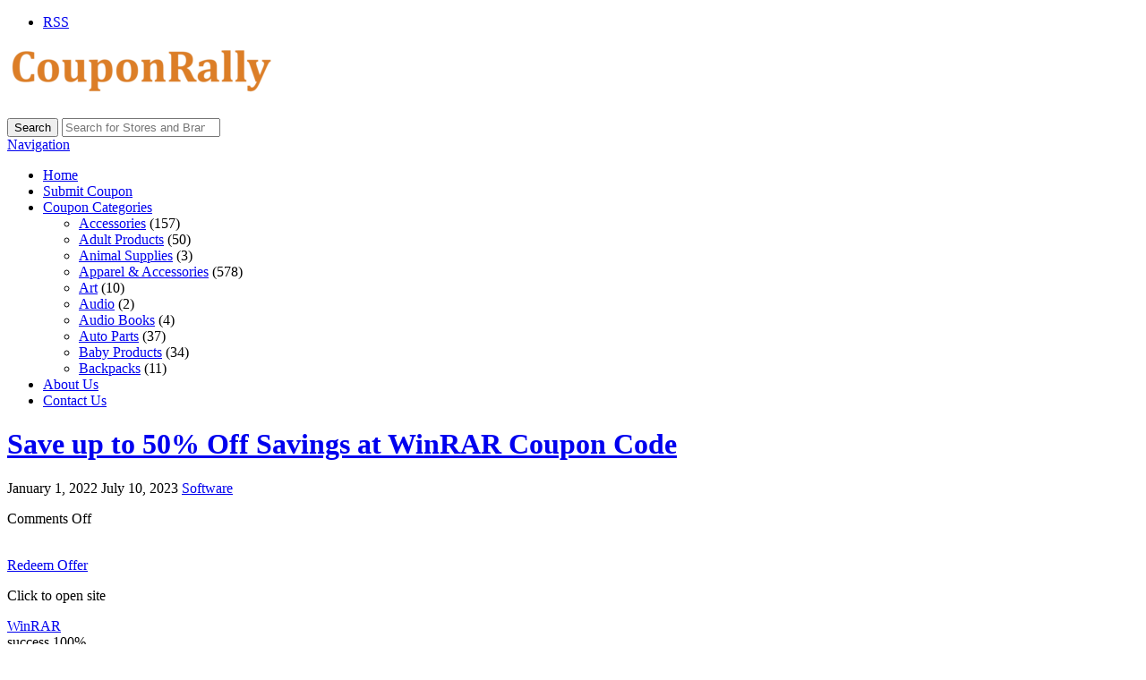

--- FILE ---
content_type: text/html; charset=UTF-8
request_url: https://couponrally.net/coupons/save-up-to-50-off-savings-at-winrar-coupon-code/
body_size: 13119
content:
<!DOCTYPE html>

<html lang="en-US" prefix="og: https://ogp.me/ns#">

<head>

	<meta http-equiv="Content-Type" content="text/html; charset=UTF-8" />
	<link rel="profile" href="https://gmpg.org/xfn/11" />

	<title>Save up to 50% Off Savings at WinRAR Coupon Code, Promo, Discount Code 2026 - CouponRally.net</title>

	<link rel="alternate" type="application/rss+xml" title="RSS 2.0" href="https://couponrally.net/feed/?post_type=coupon" />
	<link rel="pingback" href="https://couponrally.net/xmlrpc.php" />

	<meta http-equiv="X-UA-Compatible" content="IE=edge,chrome=1">
	<meta name="viewport" content="width=device-width, initial-scale=1" />

    <!--[if lt IE 7]><link rel="stylesheet" type="text/css" href="https://couponrally.net/wp-content/themes/clipper/styles/ie.css" media="screen"/><![endif]-->
       <!--[if IE 7]><link rel="stylesheet" type="text/css" href="https://couponrally.net/wp-content/themes/clipper/styles/ie7.css" media="screen"/><![endif]-->

	
<!-- Search Engine Optimization by Rank Math - https://rankmath.com/ -->
<meta name="description" content="Coupons, Deals, Discounts, Savings, Vouchers that are the best on the internet updated 24/7 365 days a year"/>
<meta name="robots" content="follow, index, max-snippet:-1, max-video-preview:-1, max-image-preview:large"/>
<link rel="canonical" href="https://couponrally.net/coupons/save-up-to-50-off-savings-at-winrar-coupon-code/" />
<meta property="og:locale" content="en_US" />
<meta property="og:type" content="article" />
<meta property="og:title" content="Save up to 50% Off Savings at WinRAR Coupon Code, Promo, Discount Code 2026 - CouponRally.net" />
<meta property="og:description" content="Coupons, Deals, Discounts, Savings, Vouchers that are the best on the internet updated 24/7 365 days a year" />
<meta property="og:url" content="https://couponrally.net/coupons/save-up-to-50-off-savings-at-winrar-coupon-code/" />
<meta property="og:site_name" content="CouponRally.net" />
<meta property="og:updated_time" content="2023-07-10T11:51:18-07:00" />
<meta name="twitter:card" content="summary_large_image" />
<meta name="twitter:title" content="Save up to 50% Off Savings at WinRAR Coupon Code, Promo, Discount Code 2026 - CouponRally.net" />
<meta name="twitter:description" content="Coupons, Deals, Discounts, Savings, Vouchers that are the best on the internet updated 24/7 365 days a year" />
<!-- /Rank Math WordPress SEO plugin -->

<link rel='dns-prefetch' href='//ajax.googleapis.com' />
<link rel='dns-prefetch' href='//fonts.googleapis.com' />
<link rel="alternate" type="application/rss+xml" title="CouponRally.net &raquo; Feed" href="https://couponrally.net/feed/" />
<link rel="alternate" title="oEmbed (JSON)" type="application/json+oembed" href="https://couponrally.net/wp-json/oembed/1.0/embed?url=https%3A%2F%2Fcouponrally.net%2Fcoupons%2Fsave-up-to-50-off-savings-at-winrar-coupon-code%2F" />
<link rel="alternate" title="oEmbed (XML)" type="text/xml+oembed" href="https://couponrally.net/wp-json/oembed/1.0/embed?url=https%3A%2F%2Fcouponrally.net%2Fcoupons%2Fsave-up-to-50-off-savings-at-winrar-coupon-code%2F&#038;format=xml" />
<style id='wp-img-auto-sizes-contain-inline-css' type='text/css'>
img:is([sizes=auto i],[sizes^="auto," i]){contain-intrinsic-size:3000px 1500px}
/*# sourceURL=wp-img-auto-sizes-contain-inline-css */
</style>
<link rel='stylesheet' id='google-fonts-css' href='//fonts.googleapis.com/css?family=Ubuntu%3A300%2C400%2C700%2C400italic&#038;ver=6.9' type='text/css' media='all' />
<style id='wp-emoji-styles-inline-css' type='text/css'>

	img.wp-smiley, img.emoji {
		display: inline !important;
		border: none !important;
		box-shadow: none !important;
		height: 1em !important;
		width: 1em !important;
		margin: 0 0.07em !important;
		vertical-align: -0.1em !important;
		background: none !important;
		padding: 0 !important;
	}
/*# sourceURL=wp-emoji-styles-inline-css */
</style>
<style id='wp-block-library-inline-css' type='text/css'>
:root{--wp-block-synced-color:#7a00df;--wp-block-synced-color--rgb:122,0,223;--wp-bound-block-color:var(--wp-block-synced-color);--wp-editor-canvas-background:#ddd;--wp-admin-theme-color:#007cba;--wp-admin-theme-color--rgb:0,124,186;--wp-admin-theme-color-darker-10:#006ba1;--wp-admin-theme-color-darker-10--rgb:0,107,160.5;--wp-admin-theme-color-darker-20:#005a87;--wp-admin-theme-color-darker-20--rgb:0,90,135;--wp-admin-border-width-focus:2px}@media (min-resolution:192dpi){:root{--wp-admin-border-width-focus:1.5px}}.wp-element-button{cursor:pointer}:root .has-very-light-gray-background-color{background-color:#eee}:root .has-very-dark-gray-background-color{background-color:#313131}:root .has-very-light-gray-color{color:#eee}:root .has-very-dark-gray-color{color:#313131}:root .has-vivid-green-cyan-to-vivid-cyan-blue-gradient-background{background:linear-gradient(135deg,#00d084,#0693e3)}:root .has-purple-crush-gradient-background{background:linear-gradient(135deg,#34e2e4,#4721fb 50%,#ab1dfe)}:root .has-hazy-dawn-gradient-background{background:linear-gradient(135deg,#faaca8,#dad0ec)}:root .has-subdued-olive-gradient-background{background:linear-gradient(135deg,#fafae1,#67a671)}:root .has-atomic-cream-gradient-background{background:linear-gradient(135deg,#fdd79a,#004a59)}:root .has-nightshade-gradient-background{background:linear-gradient(135deg,#330968,#31cdcf)}:root .has-midnight-gradient-background{background:linear-gradient(135deg,#020381,#2874fc)}:root{--wp--preset--font-size--normal:16px;--wp--preset--font-size--huge:42px}.has-regular-font-size{font-size:1em}.has-larger-font-size{font-size:2.625em}.has-normal-font-size{font-size:var(--wp--preset--font-size--normal)}.has-huge-font-size{font-size:var(--wp--preset--font-size--huge)}.has-text-align-center{text-align:center}.has-text-align-left{text-align:left}.has-text-align-right{text-align:right}.has-fit-text{white-space:nowrap!important}#end-resizable-editor-section{display:none}.aligncenter{clear:both}.items-justified-left{justify-content:flex-start}.items-justified-center{justify-content:center}.items-justified-right{justify-content:flex-end}.items-justified-space-between{justify-content:space-between}.screen-reader-text{border:0;clip-path:inset(50%);height:1px;margin:-1px;overflow:hidden;padding:0;position:absolute;width:1px;word-wrap:normal!important}.screen-reader-text:focus{background-color:#ddd;clip-path:none;color:#444;display:block;font-size:1em;height:auto;left:5px;line-height:normal;padding:15px 23px 14px;text-decoration:none;top:5px;width:auto;z-index:100000}html :where(.has-border-color){border-style:solid}html :where([style*=border-top-color]){border-top-style:solid}html :where([style*=border-right-color]){border-right-style:solid}html :where([style*=border-bottom-color]){border-bottom-style:solid}html :where([style*=border-left-color]){border-left-style:solid}html :where([style*=border-width]){border-style:solid}html :where([style*=border-top-width]){border-top-style:solid}html :where([style*=border-right-width]){border-right-style:solid}html :where([style*=border-bottom-width]){border-bottom-style:solid}html :where([style*=border-left-width]){border-left-style:solid}html :where(img[class*=wp-image-]){height:auto;max-width:100%}:where(figure){margin:0 0 1em}html :where(.is-position-sticky){--wp-admin--admin-bar--position-offset:var(--wp-admin--admin-bar--height,0px)}@media screen and (max-width:600px){html :where(.is-position-sticky){--wp-admin--admin-bar--position-offset:0px}}

/*# sourceURL=wp-block-library-inline-css */
</style><style id='global-styles-inline-css' type='text/css'>
:root{--wp--preset--aspect-ratio--square: 1;--wp--preset--aspect-ratio--4-3: 4/3;--wp--preset--aspect-ratio--3-4: 3/4;--wp--preset--aspect-ratio--3-2: 3/2;--wp--preset--aspect-ratio--2-3: 2/3;--wp--preset--aspect-ratio--16-9: 16/9;--wp--preset--aspect-ratio--9-16: 9/16;--wp--preset--color--black: #000000;--wp--preset--color--cyan-bluish-gray: #abb8c3;--wp--preset--color--white: #ffffff;--wp--preset--color--pale-pink: #f78da7;--wp--preset--color--vivid-red: #cf2e2e;--wp--preset--color--luminous-vivid-orange: #ff6900;--wp--preset--color--luminous-vivid-amber: #fcb900;--wp--preset--color--light-green-cyan: #7bdcb5;--wp--preset--color--vivid-green-cyan: #00d084;--wp--preset--color--pale-cyan-blue: #8ed1fc;--wp--preset--color--vivid-cyan-blue: #0693e3;--wp--preset--color--vivid-purple: #9b51e0;--wp--preset--gradient--vivid-cyan-blue-to-vivid-purple: linear-gradient(135deg,rgb(6,147,227) 0%,rgb(155,81,224) 100%);--wp--preset--gradient--light-green-cyan-to-vivid-green-cyan: linear-gradient(135deg,rgb(122,220,180) 0%,rgb(0,208,130) 100%);--wp--preset--gradient--luminous-vivid-amber-to-luminous-vivid-orange: linear-gradient(135deg,rgb(252,185,0) 0%,rgb(255,105,0) 100%);--wp--preset--gradient--luminous-vivid-orange-to-vivid-red: linear-gradient(135deg,rgb(255,105,0) 0%,rgb(207,46,46) 100%);--wp--preset--gradient--very-light-gray-to-cyan-bluish-gray: linear-gradient(135deg,rgb(238,238,238) 0%,rgb(169,184,195) 100%);--wp--preset--gradient--cool-to-warm-spectrum: linear-gradient(135deg,rgb(74,234,220) 0%,rgb(151,120,209) 20%,rgb(207,42,186) 40%,rgb(238,44,130) 60%,rgb(251,105,98) 80%,rgb(254,248,76) 100%);--wp--preset--gradient--blush-light-purple: linear-gradient(135deg,rgb(255,206,236) 0%,rgb(152,150,240) 100%);--wp--preset--gradient--blush-bordeaux: linear-gradient(135deg,rgb(254,205,165) 0%,rgb(254,45,45) 50%,rgb(107,0,62) 100%);--wp--preset--gradient--luminous-dusk: linear-gradient(135deg,rgb(255,203,112) 0%,rgb(199,81,192) 50%,rgb(65,88,208) 100%);--wp--preset--gradient--pale-ocean: linear-gradient(135deg,rgb(255,245,203) 0%,rgb(182,227,212) 50%,rgb(51,167,181) 100%);--wp--preset--gradient--electric-grass: linear-gradient(135deg,rgb(202,248,128) 0%,rgb(113,206,126) 100%);--wp--preset--gradient--midnight: linear-gradient(135deg,rgb(2,3,129) 0%,rgb(40,116,252) 100%);--wp--preset--font-size--small: 13px;--wp--preset--font-size--medium: 20px;--wp--preset--font-size--large: 36px;--wp--preset--font-size--x-large: 42px;--wp--preset--spacing--20: 0.44rem;--wp--preset--spacing--30: 0.67rem;--wp--preset--spacing--40: 1rem;--wp--preset--spacing--50: 1.5rem;--wp--preset--spacing--60: 2.25rem;--wp--preset--spacing--70: 3.38rem;--wp--preset--spacing--80: 5.06rem;--wp--preset--shadow--natural: 6px 6px 9px rgba(0, 0, 0, 0.2);--wp--preset--shadow--deep: 12px 12px 50px rgba(0, 0, 0, 0.4);--wp--preset--shadow--sharp: 6px 6px 0px rgba(0, 0, 0, 0.2);--wp--preset--shadow--outlined: 6px 6px 0px -3px rgb(255, 255, 255), 6px 6px rgb(0, 0, 0);--wp--preset--shadow--crisp: 6px 6px 0px rgb(0, 0, 0);}:where(.is-layout-flex){gap: 0.5em;}:where(.is-layout-grid){gap: 0.5em;}body .is-layout-flex{display: flex;}.is-layout-flex{flex-wrap: wrap;align-items: center;}.is-layout-flex > :is(*, div){margin: 0;}body .is-layout-grid{display: grid;}.is-layout-grid > :is(*, div){margin: 0;}:where(.wp-block-columns.is-layout-flex){gap: 2em;}:where(.wp-block-columns.is-layout-grid){gap: 2em;}:where(.wp-block-post-template.is-layout-flex){gap: 1.25em;}:where(.wp-block-post-template.is-layout-grid){gap: 1.25em;}.has-black-color{color: var(--wp--preset--color--black) !important;}.has-cyan-bluish-gray-color{color: var(--wp--preset--color--cyan-bluish-gray) !important;}.has-white-color{color: var(--wp--preset--color--white) !important;}.has-pale-pink-color{color: var(--wp--preset--color--pale-pink) !important;}.has-vivid-red-color{color: var(--wp--preset--color--vivid-red) !important;}.has-luminous-vivid-orange-color{color: var(--wp--preset--color--luminous-vivid-orange) !important;}.has-luminous-vivid-amber-color{color: var(--wp--preset--color--luminous-vivid-amber) !important;}.has-light-green-cyan-color{color: var(--wp--preset--color--light-green-cyan) !important;}.has-vivid-green-cyan-color{color: var(--wp--preset--color--vivid-green-cyan) !important;}.has-pale-cyan-blue-color{color: var(--wp--preset--color--pale-cyan-blue) !important;}.has-vivid-cyan-blue-color{color: var(--wp--preset--color--vivid-cyan-blue) !important;}.has-vivid-purple-color{color: var(--wp--preset--color--vivid-purple) !important;}.has-black-background-color{background-color: var(--wp--preset--color--black) !important;}.has-cyan-bluish-gray-background-color{background-color: var(--wp--preset--color--cyan-bluish-gray) !important;}.has-white-background-color{background-color: var(--wp--preset--color--white) !important;}.has-pale-pink-background-color{background-color: var(--wp--preset--color--pale-pink) !important;}.has-vivid-red-background-color{background-color: var(--wp--preset--color--vivid-red) !important;}.has-luminous-vivid-orange-background-color{background-color: var(--wp--preset--color--luminous-vivid-orange) !important;}.has-luminous-vivid-amber-background-color{background-color: var(--wp--preset--color--luminous-vivid-amber) !important;}.has-light-green-cyan-background-color{background-color: var(--wp--preset--color--light-green-cyan) !important;}.has-vivid-green-cyan-background-color{background-color: var(--wp--preset--color--vivid-green-cyan) !important;}.has-pale-cyan-blue-background-color{background-color: var(--wp--preset--color--pale-cyan-blue) !important;}.has-vivid-cyan-blue-background-color{background-color: var(--wp--preset--color--vivid-cyan-blue) !important;}.has-vivid-purple-background-color{background-color: var(--wp--preset--color--vivid-purple) !important;}.has-black-border-color{border-color: var(--wp--preset--color--black) !important;}.has-cyan-bluish-gray-border-color{border-color: var(--wp--preset--color--cyan-bluish-gray) !important;}.has-white-border-color{border-color: var(--wp--preset--color--white) !important;}.has-pale-pink-border-color{border-color: var(--wp--preset--color--pale-pink) !important;}.has-vivid-red-border-color{border-color: var(--wp--preset--color--vivid-red) !important;}.has-luminous-vivid-orange-border-color{border-color: var(--wp--preset--color--luminous-vivid-orange) !important;}.has-luminous-vivid-amber-border-color{border-color: var(--wp--preset--color--luminous-vivid-amber) !important;}.has-light-green-cyan-border-color{border-color: var(--wp--preset--color--light-green-cyan) !important;}.has-vivid-green-cyan-border-color{border-color: var(--wp--preset--color--vivid-green-cyan) !important;}.has-pale-cyan-blue-border-color{border-color: var(--wp--preset--color--pale-cyan-blue) !important;}.has-vivid-cyan-blue-border-color{border-color: var(--wp--preset--color--vivid-cyan-blue) !important;}.has-vivid-purple-border-color{border-color: var(--wp--preset--color--vivid-purple) !important;}.has-vivid-cyan-blue-to-vivid-purple-gradient-background{background: var(--wp--preset--gradient--vivid-cyan-blue-to-vivid-purple) !important;}.has-light-green-cyan-to-vivid-green-cyan-gradient-background{background: var(--wp--preset--gradient--light-green-cyan-to-vivid-green-cyan) !important;}.has-luminous-vivid-amber-to-luminous-vivid-orange-gradient-background{background: var(--wp--preset--gradient--luminous-vivid-amber-to-luminous-vivid-orange) !important;}.has-luminous-vivid-orange-to-vivid-red-gradient-background{background: var(--wp--preset--gradient--luminous-vivid-orange-to-vivid-red) !important;}.has-very-light-gray-to-cyan-bluish-gray-gradient-background{background: var(--wp--preset--gradient--very-light-gray-to-cyan-bluish-gray) !important;}.has-cool-to-warm-spectrum-gradient-background{background: var(--wp--preset--gradient--cool-to-warm-spectrum) !important;}.has-blush-light-purple-gradient-background{background: var(--wp--preset--gradient--blush-light-purple) !important;}.has-blush-bordeaux-gradient-background{background: var(--wp--preset--gradient--blush-bordeaux) !important;}.has-luminous-dusk-gradient-background{background: var(--wp--preset--gradient--luminous-dusk) !important;}.has-pale-ocean-gradient-background{background: var(--wp--preset--gradient--pale-ocean) !important;}.has-electric-grass-gradient-background{background: var(--wp--preset--gradient--electric-grass) !important;}.has-midnight-gradient-background{background: var(--wp--preset--gradient--midnight) !important;}.has-small-font-size{font-size: var(--wp--preset--font-size--small) !important;}.has-medium-font-size{font-size: var(--wp--preset--font-size--medium) !important;}.has-large-font-size{font-size: var(--wp--preset--font-size--large) !important;}.has-x-large-font-size{font-size: var(--wp--preset--font-size--x-large) !important;}
/*# sourceURL=global-styles-inline-css */
</style>

<style id='classic-theme-styles-inline-css' type='text/css'>
/*! This file is auto-generated */
.wp-block-button__link{color:#fff;background-color:#32373c;border-radius:9999px;box-shadow:none;text-decoration:none;padding:calc(.667em + 2px) calc(1.333em + 2px);font-size:1.125em}.wp-block-file__button{background:#32373c;color:#fff;text-decoration:none}
/*# sourceURL=/wp-includes/css/classic-themes.min.css */
</style>
<link rel='stylesheet' id='cntctfrm_form_style-css' href='https://couponrally.net/wp-content/plugins/contact-form-plugin/css/form_style.css?ver=4.3.6' type='text/css' media='all' />
<link rel='stylesheet' id='at-main-css' href='https://couponrally.net/wp-content/themes/flatter/style.css?ver=6.9' type='text/css' media='all' />
<link rel='stylesheet' id='colorbox-css' href='https://couponrally.net/wp-content/themes/clipper/theme-framework/js/colorbox/colorbox.css?ver=1.6.1' type='text/css' media='all' />
<link rel='stylesheet' id='jquery-ui-style-css' href='https://couponrally.net/wp-content/themes/clipper/framework/styles/jquery-ui/jquery-ui.min.css?ver=1.11.2' type='text/css' media='all' />
<link rel='stylesheet' id='app-reports-css' href='https://couponrally.net/wp-content/themes/clipper/includes/reports/style.css?ver=1.0' type='text/css' media='all' />
<link rel='stylesheet' id='font-awesome-css' href='https://couponrally.net/wp-content/themes/clipper/theme-framework/styles/font-awesome.min.css?ver=4.2.0' type='text/css' media='all' />
<link rel='stylesheet' id='fl-color-css' href='https://couponrally.net/wp-content/themes/flatter/css/bronze.css?ver=6.9' type='text/css' media='all' />
<script type="text/javascript" src="https://ajax.googleapis.com/ajax/libs/jquery/1.10.2/jquery.min.js?ver=1.10.2" id="jquery-js"></script>
<script type="text/javascript" src="https://couponrally.net/wp-includes/js/jquery/ui/core.min.js?ver=1.13.3" id="jquery-ui-core-js"></script>
<script type="text/javascript" src="https://couponrally.net/wp-includes/js/jquery/ui/datepicker.min.js?ver=1.13.3" id="jquery-ui-datepicker-js"></script>
<script type="text/javascript" id="jquery-ui-datepicker-js-after">
/* <![CDATA[ */
jQuery(function(jQuery){jQuery.datepicker.setDefaults({"closeText":"Close","currentText":"Today","monthNames":["January","February","March","April","May","June","July","August","September","October","November","December"],"monthNamesShort":["Jan","Feb","Mar","Apr","May","Jun","Jul","Aug","Sep","Oct","Nov","Dec"],"nextText":"Next","prevText":"Previous","dayNames":["Sunday","Monday","Tuesday","Wednesday","Thursday","Friday","Saturday"],"dayNamesShort":["Sun","Mon","Tue","Wed","Thu","Fri","Sat"],"dayNamesMin":["S","M","T","W","T","F","S"],"dateFormat":"MM d, yy","firstDay":1,"isRTL":false});});
//# sourceURL=jquery-ui-datepicker-js-after
/* ]]> */
</script>
<script type="text/javascript" id="jquery-ui-datepicker-lang-js-extra">
/* <![CDATA[ */
var datepickerL10n = {"isRTL":"","firstDay":"1","dateFormat":"yy-mm-dd","closeText":"Done","prevText":"Prev","nextText":"Next","currentText":"Today","weekHeader":"Wk","monthNames":["January","February","March","April","May","June","July","August","September","October","November","December"],"monthNamesShort":["Jan","Feb","Mar","Apr","May","Jun","Jul","Aug","Sep","Oct","Nov","Dec"],"dayNames":["Sunday","Monday","Tuesday","Wednesday","Thursday","Friday","Saturday"],"dayNamesShort":["Sun","Mon","Tue","Wed","Thu","Fri","Sat"],"dayNamesMin":["Su","Mo","Tu","We","Th","Fr","Sa"]};
//# sourceURL=jquery-ui-datepicker-lang-js-extra
/* ]]> */
</script>
<script type="text/javascript" src="https://couponrally.net/wp-content/themes/clipper/framework/js/jquery-ui/jquery.ui.datepicker-lang.js?ver=6.9" id="jquery-ui-datepicker-lang-js"></script>
<script type="text/javascript" src="https://couponrally.net/wp-content/themes/clipper/includes/js/easing.js?ver=1.3" id="jqueryeasing-js"></script>
<script type="text/javascript" src="https://couponrally.net/wp-content/themes/clipper/includes/js/jcarousellite.min.js?ver=1.8.5" id="jcarousellite-js"></script>
<script type="text/javascript" src="https://couponrally.net/wp-content/themes/clipper/includes/js/zeroclipboard/ZeroClipboard.min.js?ver=2.2.0-beta.3" id="zeroclipboard-js"></script>
<script type="text/javascript" src="https://couponrally.net/wp-content/themes/flatter/includes/js/clipboard.js?ver=2.0.4" id="clipboardjs-js"></script>
<script type="text/javascript" id="theme-scripts-js-extra">
/* <![CDATA[ */
var flatter_params = {"app_tax_store":"stores","ajax_url":"/wp-admin/admin-ajax.php","templateurl":"https://couponrally.net/wp-content/themes/clipper","is_mobile":"","text_copied":"Copied","home_url":"https://couponrally.net/","text_mobile_primary":"Navigation","text_mobile_top":"Go to","text_before_delete_coupon":"Are you sure you want to delete this coupon?","text_sent_email":"Your email has been sent!","text_shared_email_success":"This coupon was successfully shared with","text_shared_email_failed":"There was a problem sharing this coupon with","force_affiliate":"1","direct_links":"","home_tab":""};
//# sourceURL=theme-scripts-js-extra
/* ]]> */
</script>
<script type="text/javascript" src="https://couponrally.net/wp-content/themes/flatter/includes/js/theme-scripts.js?ver=1.1" id="theme-scripts-js"></script>
<script type="text/javascript" src="https://couponrally.net/wp-content/themes/clipper/theme-framework/js/colorbox/jquery.colorbox.min.js?ver=1.6.1" id="colorbox-js"></script>
<script type="text/javascript" src="https://couponrally.net/wp-content/themes/clipper/framework/js/validate/jquery.validate.min.js?ver=1.13.0" id="validate-js"></script>
<script type="text/javascript" id="validate-lang-js-extra">
/* <![CDATA[ */
var validateL10n = {"required":"This field is required.","remote":"Please fix this field.","email":"Please enter a valid email address.","url":"Please enter a valid URL.","date":"Please enter a valid date.","dateISO":"Please enter a valid date (ISO).","number":"Please enter a valid number.","digits":"Please enter only digits.","creditcard":"Please enter a valid credit card number.","equalTo":"Please enter the same value again.","maxlength":"Please enter no more than {0} characters.","minlength":"Please enter at least {0} characters.","rangelength":"Please enter a value between {0} and {1} characters long.","range":"Please enter a value between {0} and {1}.","max":"Please enter a value less than or equal to {0}.","min":"Please enter a value greater than or equal to {0}."};
//# sourceURL=validate-lang-js-extra
/* ]]> */
</script>
<script type="text/javascript" src="https://couponrally.net/wp-content/themes/clipper/framework/js/validate/jquery.validate-lang.js?ver=6.9" id="validate-lang-js"></script>
<script type="text/javascript" src="https://couponrally.net/wp-content/themes/clipper/includes/js/jquery.tinynav.min.js?ver=1.1" id="tinynav-js"></script>
<script type="text/javascript" src="https://couponrally.net/wp-content/themes/clipper/theme-framework/js/footable/jquery.footable.min.js?ver=2.0.3" id="footable-js"></script>
<link rel="https://api.w.org/" href="https://couponrally.net/wp-json/" /><link rel="EditURI" type="application/rsd+xml" title="RSD" href="https://couponrally.net/xmlrpc.php?rsd" />
<link rel='shortlink' href='https://couponrally.net/?p=1017' />
<link rel="shortcut icon" href="https://couponrally.net/wp-content/themes/clipper/images/favicon.ico" />

	<meta name="generator" content="Clipper 1.6.21" />
	<!-- PIE active classes -->
	<style type="text/css">
		#nav .active, #nav li { behavior: url(https://couponrally.net/wp-content/themes/clipper/includes/js/pie.htc); }
	</style>
	<!-- end PIE active classes -->
<meta property="og:type" content="article" />
<meta property="og:locale" content="en_US" />
<meta property="og:site_name" content="CouponRally.net" />
<meta property="og:image" content="https://s.wordpress.com/mshots/v1/https%3A%2F%2Fwww.win-rar.com?w=250" />
<meta property="og:url" content="https://couponrally.net/coupons/save-up-to-50-off-savings-at-winrar-coupon-code/" />
<meta property="og:title" content="Save up to 50% Off Savings at WinRAR Coupon Code" />
<meta property="og:description" content="Save up to 50% Off Savings at WinRAR Coupon Code." />
<meta property="article:published_time" content="2022-01-01T08:00:33+00:00" />
<meta property="article:modified_time" content="2023-07-10T18:51:18+00:00" />
<meta property="article:author" content="https://couponrally.net/author/crallyjbonds/" />
	<style type="text/css" id="clpr-header-css">
			#logo h1 a,
		#logo h1 a:hover,
		#logo .description {
			color: #ffffff;
		}
		
	</style>
	<link rel="icon" href="https://couponrally.net/wp-content/uploads/2021/08/cropped-android-chrome-512x512-1-32x32.png" sizes="32x32" />
<link rel="icon" href="https://couponrally.net/wp-content/uploads/2021/08/cropped-android-chrome-512x512-1-192x192.png" sizes="192x192" />
<link rel="apple-touch-icon" href="https://couponrally.net/wp-content/uploads/2021/08/cropped-android-chrome-512x512-1-180x180.png" />
<meta name="msapplication-TileImage" content="https://couponrally.net/wp-content/uploads/2021/08/cropped-android-chrome-512x512-1-270x270.png" />
		<style type="text/css" id="wp-custom-css">
			.head .counter, .head .counter-red {
    float: right;
    margin: 0;
    padding: 0 20px;
    font-size: 14px;
    font-weight: bold;
    line-height: 22px;
    color: #9C9DA9;
    text-shadow: 1px 1px 1px #FFFFFF;
    display: none;
}		</style>
		
</head>

<body data-rsssl=1 id="top" class="wp-singular coupon-template-default single single-coupon postid-1017 wp-theme-clipper wp-child-theme-flatter">

	
	<div id="wrapper">

		<div class="w1">

						<div id="header">

	<div class="holder holder-panel clearfix">

		<div class="frame">

			<div class="panel">
				
				
				<div class="bar clearfix">

					<ul class="social">

						<li><a class="rss" href="https://couponrally.net/feed/?post_type=coupon" rel="nofollow" target="_blank"><i class="fa fa-rss"></i>RSS</a></li>

						
						
					</ul>

					<ul class="add-nav">

						

					</ul>

				</div>

			</div>

		</div> <!-- #frame -->

	</div> <!-- #holder -->
	
	<div class="holder holder-logo clearfix">
		
		<div class="frame">
			
			<div class="header-bar">
				
				<div id="logo">
					
											<a class="site-logo" href="https://couponrally.net/">
							<img src="https://couponrally.net/wp-content/uploads/2021/08/CouponRally_logo4a-e1630146045909.png" class="header-logo" alt="" />
						</a>
																<div class="description">Coupons and Deals That Rally Above and Beyond!</div>
										
				</div>
				
				
<div class="search-box">

	<form role="search" method="get" class="search" action="https://couponrally.net/" >

		<button value="Search" title="Search" type="submit" class="btn-submit"><i class="fa fa-search"></i><span>Search</span></button>
		
		<label class="screen-reader-text" for="s">Search for:</label>
		<input type="search" class="text newtag" id="s" name="s" value="" placeholder="Search for Stores and Brands" />
		
	</form>

</div>				
			</div>
			
		</div> <!-- #frame -->
		
	</div> <!-- #holder -->
	
		
		<div class="header_menu">

			<div class="header_menu_res">
			
				<a class="menu-toggle" href="#"><i class="fa fa-reorder"></i>Navigation</a>
				<ul id="menu-clipper-main-menu" class="menu"><li id="menu-item-31" class="menu-item menu-item-type-custom menu-item-object-custom menu-item-home menu-item-31"><a href="https://couponrally.net/">Home</a></li>
<li id="menu-item-6911" class="menu-item menu-item-type-post_type menu-item-object-page menu-item-6911"><a href="https://couponrally.net/submit-coupon/">Submit Coupon</a></li>
<li id="menu-item-79" class="menu-item menu-item-type-post_type menu-item-object-page menu-item-79"><a href="https://couponrally.net/coupons-categories/">Coupon Categories</a><div class="adv_taxonomies" id="adv_categories"><div class="catcol first"><ul class="maincat-list"><li class="maincat cat-item-17"><a href="https://couponrally.net/coupon-category/accessories/" title="">Accessories</a> <span class="cat-item-count">(157)</span> </li>
<li class="maincat cat-item-26"><a href="https://couponrally.net/coupon-category/adult-products/" title="">Adult Products</a> <span class="cat-item-count">(50)</span> </li>
<li class="maincat cat-item-2748"><a href="https://couponrally.net/coupon-category/animal-supplies/" title="">Animal Supplies</a> <span class="cat-item-count">(3)</span> </li>
<li class="maincat cat-item-16"><a href="https://couponrally.net/coupon-category/apparel-accessories/" title="">Apparel &amp; Accessories</a> <span class="cat-item-count">(578)</span> </li>
</ul>
</div><!-- /catcol -->
<div class="catcol"><ul class="maincat-list"><li class="maincat cat-item-50"><a href="https://couponrally.net/coupon-category/art/" title="">Art</a> <span class="cat-item-count">(10)</span> </li>
<li class="maincat cat-item-2063"><a href="https://couponrally.net/coupon-category/audio/" title="">Audio</a> <span class="cat-item-count">(2)</span> </li>
<li class="maincat cat-item-1748"><a href="https://couponrally.net/coupon-category/audio-books/" title="">Audio Books</a> <span class="cat-item-count">(4)</span> </li>
<li class="maincat cat-item-87"><a href="https://couponrally.net/coupon-category/auto-parts/" title="">Auto Parts</a> <span class="cat-item-count">(37)</span> </li>
</ul>
</div><!-- /catcol -->
<div class="catcol"><ul class="maincat-list"><li class="maincat cat-item-134"><a href="https://couponrally.net/coupon-category/baby-products/" title="">Baby Products</a> <span class="cat-item-count">(34)</span> </li>
<li class="maincat cat-item-321"><a href="https://couponrally.net/coupon-category/backpacks/" title="">Backpacks</a> <span class="cat-item-count">(11)</span> </li>
</ul>
</div><!-- /catcol -->
</div></li>
<li id="menu-item-57" class="menu-item menu-item-type-post_type menu-item-object-page menu-item-57"><a href="https://couponrally.net/about-us/">About Us</a></li>
<li id="menu-item-58" class="menu-item menu-item-type-post_type menu-item-object-page menu-item-58"><a href="https://couponrally.net/contact-us/">Contact Us</a></li>
</ul>				
								
				<div class="clr"></div>

			</div><!-- /header_menu_res -->

		</div><!-- /header_menu -->
		
	
</div> <!-- #header -->
			
			<div id="main">

				

<div id="content">

	
	
	
		
			
			
			
			<div class="content-box post-1017 coupon type-coupon status-publish hentry coupon_category-software stores-winrar-coupon coupon_type-promotion" id="post-1017">

				<div class="box-c">

					<div class="box-holder">

						<div class="blog">

							
							<h1 class="entry-title"><a href="https://couponrally.net/coupons/save-up-to-50-off-savings-at-winrar-coupon-code/" rel="bookmark">Save up to 50% Off Savings at WinRAR Coupon Code</a></h1>

							
							<div class="content-bar iconfix">
																<p class="meta">
									<span>
										<i class="fa fa-calendar"></i>
										<time class="entry-date published" datetime="2022-01-01T00:00:33-08:00">January 1, 2022</time>
										<time class="entry-date updated" datetime="2023-07-10T11:51:18-07:00">July 10, 2023</time>
																			</span>
									<span><i class="fa fa-folder-open"></i><a href="https://couponrally.net/coupon-category/software/" rel="tag">Software</a></span>
								</p>
								<p class="comment-count"><i class="fa fa-comments"></i><span>Comments Off<span class="screen-reader-text"> on Save up to 50% Off Savings at WinRAR Coupon Code</span></span></p>

							</div>

							<div class="head-box">

								<div class="store-holder">
									<div class="store-image">
										<a href="https://couponrally.net/stores/winrar-coupon/"><img src="https://s.wordpress.com/mshots/v1/https%3A%2F%2Fwww.win-rar.com?w=180" alt="" /></a>
									</div>
								</div>
								
								<div class="coupon-main">
								
																		
									
<div class="couponAndTip">

	<div class="link-holder">

		<a href="https://couponrally.net/go/save-up-to-50-off-savings-at-winrar-coupon-code/1017" id="coupon-link-1017" class="coupon-code-link btn promotion" title="Click to open site" target="_blank" data-coupon-nonce="6d8dbdf762" data-coupon-id="1017" data-clipboard-text="Redeem Offer"><span>Redeem Offer</span></a>

	</div> <!-- #link-holder -->

	<p class="link-popup"><span class="link-popup-arrow"></span><span class="link-popup-inner">Click to open site</span></p>

</div><!-- /couponAndTip -->
									
									<div class="clear"></div>
									
									<div class="store-info">
										<i class="icon-building"></i> <a href="https://couponrally.net/stores/winrar-coupon/" rel="tag">WinRAR</a>									</div>
									
								</div> <!-- #coupon-main -->

								
	<div class="thumbsup-vote">

		<div class="stripe-badge">
			<span class="success">success</span>
			<span class="thumbsup-stripe-badge stripe-badge-green"><span class="percent">100%</span></span>
		</div>

		<div class="frame" id="vote_1017">

			
				<div id="loading-1017" class="loading"></div>

				<div id="ajax-1017">

					<span class="vote thumbsup-up">
						<span class="thumbsup" onClick="thumbsVote(1017, 0, 'vote_1017', 1, '<span class=\'text\'>Thanks for voting!</span>');"></span>
					</span>

					<span class="vote thumbsup-down">
						<span class="thumbsdown" onClick="thumbsVote(1017, 0, 'vote_1017', 0, '<span class=\'text\'>Thanks for voting!</span>');"></span>
					</span>

				</div>

			
		</div>

	</div>


							</div> <!-- #head-box -->

							<div class="text-box">

								<h2>Coupon Details</h2>

								
								<p>Save up to 50% Off Savings at WinRAR Coupon Code.</p>

								
								
								
							</div>

							<div class="text-footer iconfix">
							
								<div class="tags"></div>

								
								<div class="clear"></div>

							</div>
							
							<div class="author vcard">
								<a class="url fn n" href="https://couponrally.net/author/crallyjbonds/" rel="author">crallyjbonds</a>
							</div>

							<div class="user-bar">

								
									<ul class="inner-social">
		<li><a class="mail" href="#" data-id="1017" rel="nofollow">Email to Friend</a></li>
		<li><a class="rss" href="https://couponrally.net/coupons/save-up-to-50-off-savings-at-winrar-coupon-code/feed/" rel="nofollow">Coupon Comments RSS</a></li>
		<li><a class="twitter" href="http://twitter.com/home?status=Save+up+to+50%25+Off+Savings+at+WinRAR+Coupon+Code+coupon+from+CouponRally.net+-+https%3A%2F%2Fcouponrally.net%2Fcoupons%2Fsave-up-to-50-off-savings-at-winrar-coupon-code%2F" rel="nofollow" target="_blank">Twitter</a></li>
		<li><a class="facebook" href="javascript:void(0);" onclick="window.open('http://www.facebook.com/sharer.php?t=Save+up+to+50%25+Off+Savings+at+WinRAR+Coupon+Code+coupon+from+CouponRally.net&amp;u=https%3A%2F%2Fcouponrally.net%2Fcoupons%2Fsave-up-to-50-off-savings-at-winrar-coupon-code%2F','doc', 'width=638,height=500,scrollbars=yes,resizable=auto');" rel="nofollow">Facebook</a></li>
		<li><a class="pinterest" href="//pinterest.com/pin/create/button/?url=https%3A%2F%2Fcouponrally.net%2Fcoupons%2Fsave-up-to-50-off-savings-at-winrar-coupon-code%2F&amp;media=https://s.wordpress.com/mshots/v1/https%3A%2F%2Fwww.win-rar.com?w=180&amp;description=Save+up+to+50%25+Off+Savings+at+WinRAR+Coupon+Code+coupon+from+CouponRally.net" data-pin-do="buttonPin" data-pin-config="beside" rel="nofollow" target="_blank">Pinterest</a></li>
		<li><a class="digg" href="http://digg.com/submit?phase=2&amp;url=https%3A%2F%2Fcouponrally.net%2Fcoupons%2Fsave-up-to-50-off-savings-at-winrar-coupon-code%2F&amp;title=Save+up+to+50%25+Off+Savings+at+WinRAR+Coupon+Code+coupon+from+CouponRally.net" rel="nofollow" target="_blank">Digg</a></li>
		<li><a class="reddit" href="http://reddit.com/submit?url=https%3A%2F%2Fcouponrally.net%2Fcoupons%2Fsave-up-to-50-off-savings-at-winrar-coupon-code%2F&amp;title=Save+up+to+50%25+Off+Savings+at+WinRAR+Coupon+Code+coupon+from+CouponRally.net" rel="nofollow" target="_blank">Reddit</a></li>
	</ul>
									
							</div> <!-- #user-bar -->

						</div> <!-- #blog -->

					</div> <!-- #box-holder -->

				</div> <!-- #box-c -->

			</div> <!-- #content-box -->

			
				

















	

		

	
	
</div> <!-- #content -->



<div id="sidebar">

	
	<div id="coupon_tag_cloud-0" class="sidebox widget_coupon_tag_cloud"><div class="sidebox-content"><div class="sidebox-heading"><h2>Top Coupon Categories</h2></div><div class="tagcloud"><a href="https://couponrally.net/coupon-category/accessories/" class="tag-cloud-link tag-link-17 tag-link-position-1" style="font-size: 16.6301369863pt;" aria-label="Accessories (157 coupons)">Accessories</a>
<a href="https://couponrally.net/coupon-category/adult-products/" class="tag-cloud-link tag-link-26 tag-link-position-2" style="font-size: 11.9315068493pt;" aria-label="Adult Products (50 coupons)">Adult Products</a>
<a href="https://couponrally.net/coupon-category/apparel-accessories/" class="tag-cloud-link tag-link-16 tag-link-position-3" style="font-size: 22pt;" aria-label="Apparel &amp; Accessories (578 coupons)">Apparel &amp; Accessories</a>
<a href="https://couponrally.net/coupon-category/auto-parts/" class="tag-cloud-link tag-link-87 tag-link-position-4" style="font-size: 10.6849315068pt;" aria-label="Auto Parts (37 coupons)">Auto Parts</a>
<a href="https://couponrally.net/coupon-category/baby-products/" class="tag-cloud-link tag-link-134 tag-link-position-5" style="font-size: 10.301369863pt;" aria-label="Baby Products (34 coupons)">Baby Products</a>
<a href="https://couponrally.net/coupon-category/bags/" class="tag-cloud-link tag-link-109 tag-link-position-6" style="font-size: 11.7397260274pt;" aria-label="Bags (48 coupons)">Bags</a>
<a href="https://couponrally.net/coupon-category/beauty-care/" class="tag-cloud-link tag-link-39 tag-link-position-7" style="font-size: 19.0273972603pt;" aria-label="Beauty &amp; Care (281 coupons)">Beauty &amp; Care</a>
<a href="https://couponrally.net/coupon-category/bedding/" class="tag-cloud-link tag-link-41 tag-link-position-8" style="font-size: 11.7397260274pt;" aria-label="Bedding (48 coupons)">Bedding</a>
<a href="https://couponrally.net/coupon-category/beverages/" class="tag-cloud-link tag-link-1099 tag-link-position-9" style="font-size: 12.0273972603pt;" aria-label="Beverages (51 coupons)">Beverages</a>
<a href="https://couponrally.net/coupon-category/bikes/" class="tag-cloud-link tag-link-216 tag-link-position-10" style="font-size: 12.5068493151pt;" aria-label="Bikes (58 coupons)">Bikes</a>
<a href="https://couponrally.net/coupon-category/books/" class="tag-cloud-link tag-link-19 tag-link-position-11" style="font-size: 10.0136986301pt;" aria-label="Books (31 coupons)">Books</a>
<a href="https://couponrally.net/coupon-category/business-services/" class="tag-cloud-link tag-link-458 tag-link-position-12" style="font-size: 10.6849315068pt;" aria-label="Business Services (37 coupons)">Business Services</a>
<a href="https://couponrally.net/coupon-category/cameras/" class="tag-cloud-link tag-link-209 tag-link-position-13" style="font-size: 11.1643835616pt;" aria-label="Cameras (42 coupons)">Cameras</a>
<a href="https://couponrally.net/coupon-category/car-accessories/" class="tag-cloud-link tag-link-396 tag-link-position-14" style="font-size: 8.57534246575pt;" aria-label="Car Accessories (22 coupons)">Car Accessories</a>
<a href="https://couponrally.net/coupon-category/electronics/" class="tag-cloud-link tag-link-7 tag-link-position-15" style="font-size: 21.5205479452pt;" aria-label="Electronics (506 coupons)">Electronics</a>
<a href="https://couponrally.net/coupon-category/eyeglasses/" class="tag-cloud-link tag-link-20 tag-link-position-16" style="font-size: 12.8904109589pt;" aria-label="Eyeglasses (63 coupons)">Eyeglasses</a>
<a href="https://couponrally.net/coupon-category/fitness/" class="tag-cloud-link tag-link-151 tag-link-position-17" style="font-size: 9.72602739726pt;" aria-label="Fitness (29 coupons)">Fitness</a>
<a href="https://couponrally.net/coupon-category/food/" class="tag-cloud-link tag-link-22 tag-link-position-18" style="font-size: 14.8082191781pt;" aria-label="Food (102 coupons)">Food</a>
<a href="https://couponrally.net/coupon-category/fragrances/" class="tag-cloud-link tag-link-337 tag-link-position-19" style="font-size: 8.76712328767pt;" aria-label="Fragrances (23 coupons)">Fragrances</a>
<a href="https://couponrally.net/coupon-category/furniture/" class="tag-cloud-link tag-link-42 tag-link-position-20" style="font-size: 12.8904109589pt;" aria-label="Furniture (63 coupons)">Furniture</a>
<a href="https://couponrally.net/coupon-category/games/" class="tag-cloud-link tag-link-554 tag-link-position-21" style="font-size: 10.2054794521pt;" aria-label="Games (33 coupons)">Games</a>
<a href="https://couponrally.net/coupon-category/gifts/" class="tag-cloud-link tag-link-148 tag-link-position-22" style="font-size: 11.8356164384pt;" aria-label="Gifts (49 coupons)">Gifts</a>
<a href="https://couponrally.net/coupon-category/health-products/" class="tag-cloud-link tag-link-48 tag-link-position-23" style="font-size: 19.7945205479pt;" aria-label="Health Products (337 coupons)">Health Products</a>
<a href="https://couponrally.net/coupon-category/health-testing/" class="tag-cloud-link tag-link-734 tag-link-position-24" style="font-size: 8.38356164384pt;" aria-label="Health Testing (21 coupons)">Health Testing</a>
<a href="https://couponrally.net/coupon-category/home-garden/" class="tag-cloud-link tag-link-669 tag-link-position-25" style="font-size: 10.4931506849pt;" aria-label="Home &amp; Garden (35 coupons)">Home &amp; Garden</a>
<a href="https://couponrally.net/coupon-category/home-decor/" class="tag-cloud-link tag-link-44 tag-link-position-26" style="font-size: 12.4109589041pt;" aria-label="Home Decor (57 coupons)">Home Decor</a>
<a href="https://couponrally.net/coupon-category/home-supplies/" class="tag-cloud-link tag-link-1107 tag-link-position-27" style="font-size: 10.301369863pt;" aria-label="Home Supplies (34 coupons)">Home Supplies</a>
<a href="https://couponrally.net/coupon-category/hotels/" class="tag-cloud-link tag-link-97 tag-link-position-28" style="font-size: 10.8767123288pt;" aria-label="Hotels (39 coupons)">Hotels</a>
<a href="https://couponrally.net/coupon-category/internet/" class="tag-cloud-link tag-link-597 tag-link-position-29" style="font-size: 8.76712328767pt;" aria-label="Internet (23 coupons)">Internet</a>
<a href="https://couponrally.net/coupon-category/jewelry/" class="tag-cloud-link tag-link-51 tag-link-position-30" style="font-size: 15.1917808219pt;" aria-label="Jewelry (110 coupons)">Jewelry</a>
<a href="https://couponrally.net/coupon-category/kitchenware/" class="tag-cloud-link tag-link-163 tag-link-position-31" style="font-size: 9.82191780822pt;" aria-label="Kitchenware (30 coupons)">Kitchenware</a>
<a href="https://couponrally.net/coupon-category/learning/" class="tag-cloud-link tag-link-32 tag-link-position-32" style="font-size: 13.5616438356pt;" aria-label="Learning (74 coupons)">Learning</a>
<a href="https://couponrally.net/coupon-category/music/" class="tag-cloud-link tag-link-211 tag-link-position-33" style="font-size: 8pt;" aria-label="Music (19 coupons)">Music</a>
<a href="https://couponrally.net/coupon-category/outdoor-gear/" class="tag-cloud-link tag-link-401 tag-link-position-34" style="font-size: 12.0273972603pt;" aria-label="Outdoor Gear (52 coupons)">Outdoor Gear</a>
<a href="https://couponrally.net/coupon-category/outdoor-supplies/" class="tag-cloud-link tag-link-138 tag-link-position-35" style="font-size: 11.4520547945pt;" aria-label="Outdoor Supplies (45 coupons)">Outdoor Supplies</a>
<a href="https://couponrally.net/coupon-category/pet-supplies/" class="tag-cloud-link tag-link-47 tag-link-position-36" style="font-size: 13.3698630137pt;" aria-label="Pet Supplies (72 coupons)">Pet Supplies</a>
<a href="https://couponrally.net/coupon-category/phone-services/" class="tag-cloud-link tag-link-442 tag-link-position-37" style="font-size: 8.38356164384pt;" aria-label="Phone Services (21 coupons)">Phone Services</a>
<a href="https://couponrally.net/coupon-category/pictures/" class="tag-cloud-link tag-link-350 tag-link-position-38" style="font-size: 8.57534246575pt;" aria-label="Pictures (22 coupons)">Pictures</a>
<a href="https://couponrally.net/coupon-category/plants/" class="tag-cloud-link tag-link-959 tag-link-position-39" style="font-size: 8.19178082192pt;" aria-label="Plants (20 coupons)">Plants</a>
<a href="https://couponrally.net/coupon-category/shoes/" class="tag-cloud-link tag-link-35 tag-link-position-40" style="font-size: 16.6301369863pt;" aria-label="Shoes (158 coupons)">Shoes</a>
<a href="https://couponrally.net/coupon-category/shopping/" class="tag-cloud-link tag-link-53 tag-link-position-41" style="font-size: 10.4931506849pt;" aria-label="Shopping (35 coupons)">Shopping</a>
<a href="https://couponrally.net/coupon-category/skincare/" class="tag-cloud-link tag-link-40 tag-link-position-42" style="font-size: 9.24657534247pt;" aria-label="Skincare (26 coupons)">Skincare</a>
<a href="https://couponrally.net/coupon-category/software/" class="tag-cloud-link tag-link-2822 tag-link-position-43" style="font-size: 21.5205479452pt;" aria-label="Software (513 coupons)">Software</a>
<a href="https://couponrally.net/coupon-category/sporting-goods/" class="tag-cloud-link tag-link-52 tag-link-position-44" style="font-size: 13.0821917808pt;" aria-label="Sporting Goods (66 coupons)">Sporting Goods</a>
<a href="https://couponrally.net/coupon-category/toys/" class="tag-cloud-link tag-link-127 tag-link-position-45" style="font-size: 12.1232876712pt;" aria-label="Toys (53 coupons)">Toys</a>
<a href="https://couponrally.net/coupon-category/training/" class="tag-cloud-link tag-link-34 tag-link-position-46" style="font-size: 11.0684931507pt;" aria-label="Training (41 coupons)">Training</a>
<a href="https://couponrally.net/coupon-category/travel/" class="tag-cloud-link tag-link-31 tag-link-position-47" style="font-size: 14.8082191781pt;" aria-label="Travel (102 coupons)">Travel</a>
<a href="https://couponrally.net/coupon-category/video-games/" class="tag-cloud-link tag-link-30 tag-link-position-48" style="font-size: 8.76712328767pt;" aria-label="Video Games (23 coupons)">Video Games</a>
<a href="https://couponrally.net/coupon-category/web-hosting/" class="tag-cloud-link tag-link-24 tag-link-position-49" style="font-size: 12.0273972603pt;" aria-label="Web Hosting (52 coupons)">Web Hosting</a>
<a href="https://couponrally.net/coupon-category/website-services/" class="tag-cloud-link tag-link-25 tag-link-position-50" style="font-size: 11.6438356164pt;" aria-label="Website Services (47 coupons)">Website Services</a></div></div><div class="sb-bottom"></div></div><div id="expiring-coupons-2" class="sidebox widget-custom-coupons"><div class="sidebox-content"><div class="sidebox-heading"><h2>Deals Ending Soon</h2></div><div class="coupon-ticker"><ul class="list"><li><a href="https://couponrally.net/coupons/20-off-sitewide-at-nebula-coupon-code/">20% Off Sitewide at Nebula Coupon Code</a> - expires in 2 weeks</li>
<li><a href="https://couponrally.net/coupons/save-up-to-90-off-best-selling-pc-mac-tune-up-utilities-security-suite-at-iobit-coupon-code/">Save up to 90% Off Best-Selling PC &#038; Mac Tune-up Utilities &#038; Security Suite at IObit Coupon Code</a> - expires in 2 weeks</li>
<li><a href="https://couponrally.net/coupons/20-off-annual-subscription-at-pdf-expert-coupon-code/">20% Off Annual Subscription at PDF Expert Coupon Code</a> - expires in 2 weeks</li>
<li><a href="https://couponrally.net/coupons/35-off-annual-pro-plans-at-veed-coupon-code/">35% Off Annual Pro Plans at VEED Coupon Code</a> - expires in 2 weeks</li>
<li><a href="https://couponrally.net/coupons/25-off-first-3-months-of-monthly-pro-plans-at-veed-coupon-code/">25% Off First 3 Months of Monthly Pro Plans at VEED Coupon Code</a> - expires in 2 weeks</li>
</ul></div></div><div class="sb-bottom"></div></div>
	
</div> <!-- #sidebar -->

			</div> <!-- #main -->

		</div> <!-- #w1 -->

				<div id="footer">
	<div class="panel">

		<div class="panel-holder">

		<div id="expiring-coupons-4" class="box cut widget-custom-coupons"><h4>Expiring Coupons</h4><div class="coupon-ticker"><ul class="list"><li><a href="https://couponrally.net/coupons/20-off-sitewide-at-nebula-coupon-code/">20% Off Sitewide at Nebula Coupon Code</a> - expires in 2 weeks</li>
<li><a href="https://couponrally.net/coupons/save-up-to-90-off-best-selling-pc-mac-tune-up-utilities-security-suite-at-iobit-coupon-code/">Save up to 90% Off Best-Selling PC &#038; Mac Tune-up Utilities &#038; Security Suite at IObit Coupon Code</a> - expires in 2 weeks</li>
<li><a href="https://couponrally.net/coupons/20-off-annual-subscription-at-pdf-expert-coupon-code/">20% Off Annual Subscription at PDF Expert Coupon Code</a> - expires in 2 weeks</li>
<li><a href="https://couponrally.net/coupons/35-off-annual-pro-plans-at-veed-coupon-code/">35% Off Annual Pro Plans at VEED Coupon Code</a> - expires in 2 weeks</li>
<li><a href="https://couponrally.net/coupons/25-off-first-3-months-of-monthly-pro-plans-at-veed-coupon-code/">25% Off First 3 Months of Monthly Pro Plans at VEED Coupon Code</a> - expires in 2 weeks</li>
</ul></div></div><div id="popular-searches-2" class="box customclass widget-coupon-searches"><h4>Popular Searches</h4><div class="coupon-searches-widget"><ul class="list"><li><a href="https://couponrally.net/?s=8">8</a> - 307 times</li>
<li><a href="https://couponrally.net/?s=walmart">walmart</a> - 191 times</li>
<li><a href="https://couponrally.net/?s=NIU">NIU</a> - 161 times</li>
<li><a href="https://couponrally.net/?s=%C3%A4r+Facemask">är Facemask</a> - 97 times</li>
<li><a href="https://couponrally.net/?s=gap">gap</a> - 58 times</li>
</ul></div></div><div id="newsletter-subscribe-2" class="box customclass subscribe-box"><h4>Coupons in Your Inbox!</h4>		<div class="subscribe-holder">

			<div class="text-box"><p>Receive coupons by email, subscribe now!</p></div>

			<form method="post" action="#" class="subscribe-form">
				<fieldset>
					<div class="row">
						<div class="text"><input type="text" name="email" class="text" value="" placeholder="Enter Email Address" /></div>
					</div>
					<div class="row">
						<button name="submit" value="Submit" id="submit" title="Subscribe" type="submit" class="btn-submit"><span>Subscribe</span></button>
					</div>
				</fieldset>

				<input type="hidden" name="" value="" />
				<input type="hidden" name="" value="" />
				<input type="hidden" name="" value="" />
				<input type="hidden" name="" value="" />
				<input type="hidden" name="" value="" />
				<input type="hidden" name="" value="" />

			</form>
		</div>
	</div>
		</div> <!-- panel-holder -->

	</div> <!-- panel -->

	<div class="bar">

		<div class="bar-holder">

			
<p align=center <p><a target="_blank" href="https://couponrally.net/about-us/" title="About Us">About Us</a> | <a target="_blank" href="https://couponrally.net/contact-us/" title="Contact Us">Contact Us</a> | <a target="_blank" href="https://couponrally.net/privacy-policy/" title="Privacy Policy">Privacy Policy</a> | <a target="_blank" href="https://couponrally.net/terms-of-use/" title="Terms of Use">Terms of Use</a> | <a target="_blank" href="https://couponrally.net/disclosure-policy/" title="Disclosure Policy">Disclosure Policy</a></p>
<br>
<p align=justify <p><a>Couponrally.net is the premier spot for the best coupons, discounts and deals on the web. We update coupons and deals 365 days a year to ensure maximum savings.</a>
<br>
<br>
<p align=center <p>Copyright &copy; 2026 <a target="_blank" title="Couponrally.net">Couponrally.net</a> 

		</div>

	</div>

<script>
  (function(i,s,o,g,r,a,m){i['GoogleAnalyticsObject']=r;i[r]=i[r]||function(){
  (i[r].q=i[r].q||[]).push(arguments)},i[r].l=1*new Date();a=s.createElement(o),
  m=s.getElementsByTagName(o)[0];a.async=1;a.src=g;m.parentNode.insertBefore(a,m)
  })(window,document,'script','//www.google-analytics.com/analytics.js','ga');

  ga('create', 'UA-73711846-1', 'auto');
  ga('send', 'pageview');

</script>
</div> <!-- #footer -->
		
	</div> <!-- #wrapper -->

	<script type="speculationrules">
{"prefetch":[{"source":"document","where":{"and":[{"href_matches":"/*"},{"not":{"href_matches":["/wp-*.php","/wp-admin/*","/wp-content/uploads/*","/wp-content/*","/wp-content/plugins/*","/wp-content/themes/flatter/*","/wp-content/themes/clipper/*","/*\\?(.+)"]}},{"not":{"selector_matches":"a[rel~=\"nofollow\"]"}},{"not":{"selector_matches":".no-prefetch, .no-prefetch a"}}]},"eagerness":"conservative"}]}
</script>
<!-- Google tag (gtag.js) -->
<script async src="https://www.googletagmanager.com/gtag/js?id=G-8RTQTTHE2T"></script>
<script>
  window.dataLayer = window.dataLayer || [];
  function gtag(){dataLayer.push(arguments);}
  gtag('js', new Date());

  gtag('config', 'G-8RTQTTHE2T');
</script><script type="text/javascript" src="https://couponrally.net/wp-includes/js/jquery/ui/menu.min.js?ver=1.13.3" id="jquery-ui-menu-js"></script>
<script type="text/javascript" src="https://couponrally.net/wp-includes/js/dist/dom-ready.min.js?ver=f77871ff7694fffea381" id="wp-dom-ready-js"></script>
<script type="text/javascript" src="https://couponrally.net/wp-includes/js/dist/hooks.min.js?ver=dd5603f07f9220ed27f1" id="wp-hooks-js"></script>
<script type="text/javascript" src="https://couponrally.net/wp-includes/js/dist/i18n.min.js?ver=c26c3dc7bed366793375" id="wp-i18n-js"></script>
<script type="text/javascript" id="wp-i18n-js-after">
/* <![CDATA[ */
wp.i18n.setLocaleData( { 'text direction\u0004ltr': [ 'ltr' ] } );
//# sourceURL=wp-i18n-js-after
/* ]]> */
</script>
<script type="text/javascript" src="https://couponrally.net/wp-includes/js/dist/a11y.min.js?ver=cb460b4676c94bd228ed" id="wp-a11y-js"></script>
<script type="text/javascript" src="https://couponrally.net/wp-includes/js/jquery/ui/autocomplete.min.js?ver=1.13.3" id="jquery-ui-autocomplete-js"></script>
<script type="text/javascript" id="app-reports-js-extra">
/* <![CDATA[ */
var app_reports = {"ajax_url":"/wp-admin/admin-ajax.php","images_url":"https://couponrally.net/wp-content/themes/clipper/includes/reports/images/"};
//# sourceURL=app-reports-js-extra
/* ]]> */
</script>
<script type="text/javascript" src="https://couponrally.net/wp-content/themes/clipper/includes/reports/scripts/reports.js?ver=1.0" id="app-reports-js"></script>
<script id="wp-emoji-settings" type="application/json">
{"baseUrl":"https://s.w.org/images/core/emoji/17.0.2/72x72/","ext":".png","svgUrl":"https://s.w.org/images/core/emoji/17.0.2/svg/","svgExt":".svg","source":{"concatemoji":"https://couponrally.net/wp-includes/js/wp-emoji-release.min.js?ver=6.9"}}
</script>
<script type="module">
/* <![CDATA[ */
/*! This file is auto-generated */
const a=JSON.parse(document.getElementById("wp-emoji-settings").textContent),o=(window._wpemojiSettings=a,"wpEmojiSettingsSupports"),s=["flag","emoji"];function i(e){try{var t={supportTests:e,timestamp:(new Date).valueOf()};sessionStorage.setItem(o,JSON.stringify(t))}catch(e){}}function c(e,t,n){e.clearRect(0,0,e.canvas.width,e.canvas.height),e.fillText(t,0,0);t=new Uint32Array(e.getImageData(0,0,e.canvas.width,e.canvas.height).data);e.clearRect(0,0,e.canvas.width,e.canvas.height),e.fillText(n,0,0);const a=new Uint32Array(e.getImageData(0,0,e.canvas.width,e.canvas.height).data);return t.every((e,t)=>e===a[t])}function p(e,t){e.clearRect(0,0,e.canvas.width,e.canvas.height),e.fillText(t,0,0);var n=e.getImageData(16,16,1,1);for(let e=0;e<n.data.length;e++)if(0!==n.data[e])return!1;return!0}function u(e,t,n,a){switch(t){case"flag":return n(e,"\ud83c\udff3\ufe0f\u200d\u26a7\ufe0f","\ud83c\udff3\ufe0f\u200b\u26a7\ufe0f")?!1:!n(e,"\ud83c\udde8\ud83c\uddf6","\ud83c\udde8\u200b\ud83c\uddf6")&&!n(e,"\ud83c\udff4\udb40\udc67\udb40\udc62\udb40\udc65\udb40\udc6e\udb40\udc67\udb40\udc7f","\ud83c\udff4\u200b\udb40\udc67\u200b\udb40\udc62\u200b\udb40\udc65\u200b\udb40\udc6e\u200b\udb40\udc67\u200b\udb40\udc7f");case"emoji":return!a(e,"\ud83e\u1fac8")}return!1}function f(e,t,n,a){let r;const o=(r="undefined"!=typeof WorkerGlobalScope&&self instanceof WorkerGlobalScope?new OffscreenCanvas(300,150):document.createElement("canvas")).getContext("2d",{willReadFrequently:!0}),s=(o.textBaseline="top",o.font="600 32px Arial",{});return e.forEach(e=>{s[e]=t(o,e,n,a)}),s}function r(e){var t=document.createElement("script");t.src=e,t.defer=!0,document.head.appendChild(t)}a.supports={everything:!0,everythingExceptFlag:!0},new Promise(t=>{let n=function(){try{var e=JSON.parse(sessionStorage.getItem(o));if("object"==typeof e&&"number"==typeof e.timestamp&&(new Date).valueOf()<e.timestamp+604800&&"object"==typeof e.supportTests)return e.supportTests}catch(e){}return null}();if(!n){if("undefined"!=typeof Worker&&"undefined"!=typeof OffscreenCanvas&&"undefined"!=typeof URL&&URL.createObjectURL&&"undefined"!=typeof Blob)try{var e="postMessage("+f.toString()+"("+[JSON.stringify(s),u.toString(),c.toString(),p.toString()].join(",")+"));",a=new Blob([e],{type:"text/javascript"});const r=new Worker(URL.createObjectURL(a),{name:"wpTestEmojiSupports"});return void(r.onmessage=e=>{i(n=e.data),r.terminate(),t(n)})}catch(e){}i(n=f(s,u,c,p))}t(n)}).then(e=>{for(const n in e)a.supports[n]=e[n],a.supports.everything=a.supports.everything&&a.supports[n],"flag"!==n&&(a.supports.everythingExceptFlag=a.supports.everythingExceptFlag&&a.supports[n]);var t;a.supports.everythingExceptFlag=a.supports.everythingExceptFlag&&!a.supports.flag,a.supports.everything||((t=a.source||{}).concatemoji?r(t.concatemoji):t.wpemoji&&t.twemoji&&(r(t.twemoji),r(t.wpemoji)))});
//# sourceURL=https://couponrally.net/wp-includes/js/wp-emoji-loader.min.js
/* ]]> */
</script>

	
</body>

</html>


--- FILE ---
content_type: text/plain
request_url: https://www.google-analytics.com/j/collect?v=1&_v=j102&a=2010070078&t=pageview&_s=1&dl=https%3A%2F%2Fcouponrally.net%2Fcoupons%2Fsave-up-to-50-off-savings-at-winrar-coupon-code%2F&ul=en-us%40posix&dt=Save%20up%20to%2050%25%20Off%20Savings%20at%20WinRAR%20Coupon%20Code%2C%20Promo%2C%20Discount%20Code%202026%20-%20CouponRally.net&sr=1280x720&vp=1280x720&_u=IEBAAEABAAAAACAAI~&jid=1800953597&gjid=665003126&cid=44168476.1768824723&tid=UA-73711846-1&_gid=1781355254.1768824723&_r=1&_slc=1&z=1947015483
body_size: -450
content:
2,cG-D2WGXG5TH0